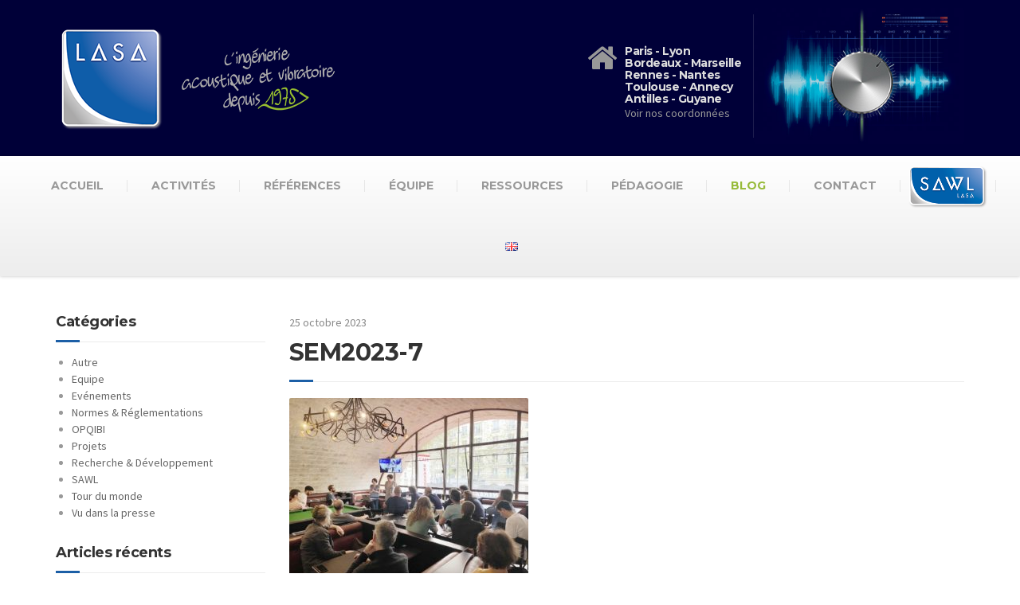

--- FILE ---
content_type: text/html; charset=UTF-8
request_url: https://www.lasa.fr/seminaire-lasa-2023/sem2023-7/
body_size: 12911
content:

<!DOCTYPE html>
<html lang="fr-FR">
	<head>
		<meta charset="UTF-8" />
		<meta name="viewport" content="width=device-width, initial-scale=1.0" />
		<link rel="pingback" href="https://www.lasa.fr/xmlrpc.php" />

		<!-- W3TC-include-js-head -->
		<meta name='robots' content='index, follow, max-image-preview:large, max-snippet:-1, max-video-preview:-1' />

	<!-- This site is optimized with the Yoast SEO plugin v19.6.1 - https://yoast.com/wordpress/plugins/seo/ -->
	<title>SEM2023-7 - LASA</title>
	<link rel="canonical" href="https://www.lasa.fr/wp-content/uploads/2023/10/SEM2023-7.jpg" />
	<script type="application/ld+json" class="yoast-schema-graph">{"@context":"https://schema.org","@graph":[{"@type":"WebPage","@id":"https://www.lasa.fr/wp-content/uploads/2023/10/SEM2023-7.jpg","url":"https://www.lasa.fr/wp-content/uploads/2023/10/SEM2023-7.jpg","name":"SEM2023-7 - LASA","isPartOf":{"@id":"https://www.lasa.fr/#website"},"primaryImageOfPage":{"@id":"https://www.lasa.fr/wp-content/uploads/2023/10/SEM2023-7.jpg#primaryimage"},"image":{"@id":"https://www.lasa.fr/wp-content/uploads/2023/10/SEM2023-7.jpg#primaryimage"},"thumbnailUrl":"https://www.lasa.fr/wp-content/uploads/2023/10/SEM2023-7.jpg","datePublished":"2023-10-25T07:41:01+00:00","dateModified":"2023-10-25T07:41:01+00:00","breadcrumb":{"@id":"https://www.lasa.fr/wp-content/uploads/2023/10/SEM2023-7.jpg#breadcrumb"},"inLanguage":"fr-FR","potentialAction":[{"@type":"ReadAction","target":["https://www.lasa.fr/wp-content/uploads/2023/10/SEM2023-7.jpg"]}]},{"@type":"ImageObject","inLanguage":"fr-FR","@id":"https://www.lasa.fr/wp-content/uploads/2023/10/SEM2023-7.jpg#primaryimage","url":"https://www.lasa.fr/wp-content/uploads/2023/10/SEM2023-7.jpg","contentUrl":"https://www.lasa.fr/wp-content/uploads/2023/10/SEM2023-7.jpg","width":1440,"height":1080},{"@type":"BreadcrumbList","@id":"https://www.lasa.fr/wp-content/uploads/2023/10/SEM2023-7.jpg#breadcrumb","itemListElement":[{"@type":"ListItem","position":1,"name":"Home","item":"https://www.lasa.fr/"},{"@type":"ListItem","position":2,"name":"SEMINAIRE LASA 2023","item":"https://www.lasa.fr/seminaire-lasa-2023/"},{"@type":"ListItem","position":3,"name":"SEM2023-7"}]},{"@type":"WebSite","@id":"https://www.lasa.fr/#website","url":"https://www.lasa.fr/","name":"LASA","description":"L&#039;ingénierie acoustique et vibratoire depuis 1975","potentialAction":[{"@type":"SearchAction","target":{"@type":"EntryPoint","urlTemplate":"https://www.lasa.fr/?s={search_term_string}"},"query-input":"required name=search_term_string"}],"inLanguage":"fr-FR"}]}</script>
	<!-- / Yoast SEO plugin. -->


<link rel='dns-prefetch' href='//cdn.jsdelivr.net' />
<link rel='dns-prefetch' href='//fonts.googleapis.com' />
<link rel='dns-prefetch' href='//s.w.org' />
<link rel="alternate" type="application/rss+xml" title="LASA &raquo; Flux" href="https://www.lasa.fr/feed/" />
<link rel="alternate" type="application/rss+xml" title="LASA &raquo; Flux des commentaires" href="https://www.lasa.fr/comments/feed/" />
<link rel="alternate" type="application/rss+xml" title="LASA &raquo; SEM2023-7 Flux des commentaires" href="https://www.lasa.fr/seminaire-lasa-2023/sem2023-7/feed/" />
<script type="text/javascript">
window._wpemojiSettings = {"baseUrl":"https:\/\/s.w.org\/images\/core\/emoji\/14.0.0\/72x72\/","ext":".png","svgUrl":"https:\/\/s.w.org\/images\/core\/emoji\/14.0.0\/svg\/","svgExt":".svg","source":{"concatemoji":"https:\/\/www.lasa.fr\/wp-includes\/js\/wp-emoji-release.min.js?ver=6.0.11"}};
/*! This file is auto-generated */
!function(e,a,t){var n,r,o,i=a.createElement("canvas"),p=i.getContext&&i.getContext("2d");function s(e,t){var a=String.fromCharCode,e=(p.clearRect(0,0,i.width,i.height),p.fillText(a.apply(this,e),0,0),i.toDataURL());return p.clearRect(0,0,i.width,i.height),p.fillText(a.apply(this,t),0,0),e===i.toDataURL()}function c(e){var t=a.createElement("script");t.src=e,t.defer=t.type="text/javascript",a.getElementsByTagName("head")[0].appendChild(t)}for(o=Array("flag","emoji"),t.supports={everything:!0,everythingExceptFlag:!0},r=0;r<o.length;r++)t.supports[o[r]]=function(e){if(!p||!p.fillText)return!1;switch(p.textBaseline="top",p.font="600 32px Arial",e){case"flag":return s([127987,65039,8205,9895,65039],[127987,65039,8203,9895,65039])?!1:!s([55356,56826,55356,56819],[55356,56826,8203,55356,56819])&&!s([55356,57332,56128,56423,56128,56418,56128,56421,56128,56430,56128,56423,56128,56447],[55356,57332,8203,56128,56423,8203,56128,56418,8203,56128,56421,8203,56128,56430,8203,56128,56423,8203,56128,56447]);case"emoji":return!s([129777,127995,8205,129778,127999],[129777,127995,8203,129778,127999])}return!1}(o[r]),t.supports.everything=t.supports.everything&&t.supports[o[r]],"flag"!==o[r]&&(t.supports.everythingExceptFlag=t.supports.everythingExceptFlag&&t.supports[o[r]]);t.supports.everythingExceptFlag=t.supports.everythingExceptFlag&&!t.supports.flag,t.DOMReady=!1,t.readyCallback=function(){t.DOMReady=!0},t.supports.everything||(n=function(){t.readyCallback()},a.addEventListener?(a.addEventListener("DOMContentLoaded",n,!1),e.addEventListener("load",n,!1)):(e.attachEvent("onload",n),a.attachEvent("onreadystatechange",function(){"complete"===a.readyState&&t.readyCallback()})),(e=t.source||{}).concatemoji?c(e.concatemoji):e.wpemoji&&e.twemoji&&(c(e.twemoji),c(e.wpemoji)))}(window,document,window._wpemojiSettings);
</script>
<style type="text/css">
img.wp-smiley,
img.emoji {
	display: inline !important;
	border: none !important;
	box-shadow: none !important;
	height: 1em !important;
	width: 1em !important;
	margin: 0 0.07em !important;
	vertical-align: -0.1em !important;
	background: none !important;
	padding: 0 !important;
}
</style>
	<link rel='stylesheet' id='hugeit-lightbox-css-css'  href='https://www.lasa.fr/wp-content/plugins/lightbox/css/frontend/lightbox.css?ver=6.0.11' type='text/css' media='all' />
<link rel='stylesheet' id='orgchart-style1-css'  href='https://www.lasa.fr/wp-content/plugins/simple-org-chart/css/jquery.jOrgChart.css?ver=6.0.11' type='text/css' media='all' />
<link rel='stylesheet' id='orgchart-style2-css'  href='https://www.lasa.fr/wp-content/plugins/simple-org-chart/css/custom.css?ver=6.0.11' type='text/css' media='all' />
<link rel='stylesheet' id='select2css-css'  href='//cdn.jsdelivr.net/npm/select2@4.1.0-beta.1/dist/css/select2.min.css?ver=1.0' type='text/css' media='all' />
<link rel='stylesheet' id='wp-block-library-css'  href='https://www.lasa.fr/wp-includes/css/dist/block-library/style.min.css?ver=6.0.11' type='text/css' media='all' />
<style id='global-styles-inline-css' type='text/css'>
body{--wp--preset--color--black: #000000;--wp--preset--color--cyan-bluish-gray: #abb8c3;--wp--preset--color--white: #ffffff;--wp--preset--color--pale-pink: #f78da7;--wp--preset--color--vivid-red: #cf2e2e;--wp--preset--color--luminous-vivid-orange: #ff6900;--wp--preset--color--luminous-vivid-amber: #fcb900;--wp--preset--color--light-green-cyan: #7bdcb5;--wp--preset--color--vivid-green-cyan: #00d084;--wp--preset--color--pale-cyan-blue: #8ed1fc;--wp--preset--color--vivid-cyan-blue: #0693e3;--wp--preset--color--vivid-purple: #9b51e0;--wp--preset--gradient--vivid-cyan-blue-to-vivid-purple: linear-gradient(135deg,rgba(6,147,227,1) 0%,rgb(155,81,224) 100%);--wp--preset--gradient--light-green-cyan-to-vivid-green-cyan: linear-gradient(135deg,rgb(122,220,180) 0%,rgb(0,208,130) 100%);--wp--preset--gradient--luminous-vivid-amber-to-luminous-vivid-orange: linear-gradient(135deg,rgba(252,185,0,1) 0%,rgba(255,105,0,1) 100%);--wp--preset--gradient--luminous-vivid-orange-to-vivid-red: linear-gradient(135deg,rgba(255,105,0,1) 0%,rgb(207,46,46) 100%);--wp--preset--gradient--very-light-gray-to-cyan-bluish-gray: linear-gradient(135deg,rgb(238,238,238) 0%,rgb(169,184,195) 100%);--wp--preset--gradient--cool-to-warm-spectrum: linear-gradient(135deg,rgb(74,234,220) 0%,rgb(151,120,209) 20%,rgb(207,42,186) 40%,rgb(238,44,130) 60%,rgb(251,105,98) 80%,rgb(254,248,76) 100%);--wp--preset--gradient--blush-light-purple: linear-gradient(135deg,rgb(255,206,236) 0%,rgb(152,150,240) 100%);--wp--preset--gradient--blush-bordeaux: linear-gradient(135deg,rgb(254,205,165) 0%,rgb(254,45,45) 50%,rgb(107,0,62) 100%);--wp--preset--gradient--luminous-dusk: linear-gradient(135deg,rgb(255,203,112) 0%,rgb(199,81,192) 50%,rgb(65,88,208) 100%);--wp--preset--gradient--pale-ocean: linear-gradient(135deg,rgb(255,245,203) 0%,rgb(182,227,212) 50%,rgb(51,167,181) 100%);--wp--preset--gradient--electric-grass: linear-gradient(135deg,rgb(202,248,128) 0%,rgb(113,206,126) 100%);--wp--preset--gradient--midnight: linear-gradient(135deg,rgb(2,3,129) 0%,rgb(40,116,252) 100%);--wp--preset--duotone--dark-grayscale: url('#wp-duotone-dark-grayscale');--wp--preset--duotone--grayscale: url('#wp-duotone-grayscale');--wp--preset--duotone--purple-yellow: url('#wp-duotone-purple-yellow');--wp--preset--duotone--blue-red: url('#wp-duotone-blue-red');--wp--preset--duotone--midnight: url('#wp-duotone-midnight');--wp--preset--duotone--magenta-yellow: url('#wp-duotone-magenta-yellow');--wp--preset--duotone--purple-green: url('#wp-duotone-purple-green');--wp--preset--duotone--blue-orange: url('#wp-duotone-blue-orange');--wp--preset--font-size--small: 13px;--wp--preset--font-size--medium: 20px;--wp--preset--font-size--large: 36px;--wp--preset--font-size--x-large: 42px;}.has-black-color{color: var(--wp--preset--color--black) !important;}.has-cyan-bluish-gray-color{color: var(--wp--preset--color--cyan-bluish-gray) !important;}.has-white-color{color: var(--wp--preset--color--white) !important;}.has-pale-pink-color{color: var(--wp--preset--color--pale-pink) !important;}.has-vivid-red-color{color: var(--wp--preset--color--vivid-red) !important;}.has-luminous-vivid-orange-color{color: var(--wp--preset--color--luminous-vivid-orange) !important;}.has-luminous-vivid-amber-color{color: var(--wp--preset--color--luminous-vivid-amber) !important;}.has-light-green-cyan-color{color: var(--wp--preset--color--light-green-cyan) !important;}.has-vivid-green-cyan-color{color: var(--wp--preset--color--vivid-green-cyan) !important;}.has-pale-cyan-blue-color{color: var(--wp--preset--color--pale-cyan-blue) !important;}.has-vivid-cyan-blue-color{color: var(--wp--preset--color--vivid-cyan-blue) !important;}.has-vivid-purple-color{color: var(--wp--preset--color--vivid-purple) !important;}.has-black-background-color{background-color: var(--wp--preset--color--black) !important;}.has-cyan-bluish-gray-background-color{background-color: var(--wp--preset--color--cyan-bluish-gray) !important;}.has-white-background-color{background-color: var(--wp--preset--color--white) !important;}.has-pale-pink-background-color{background-color: var(--wp--preset--color--pale-pink) !important;}.has-vivid-red-background-color{background-color: var(--wp--preset--color--vivid-red) !important;}.has-luminous-vivid-orange-background-color{background-color: var(--wp--preset--color--luminous-vivid-orange) !important;}.has-luminous-vivid-amber-background-color{background-color: var(--wp--preset--color--luminous-vivid-amber) !important;}.has-light-green-cyan-background-color{background-color: var(--wp--preset--color--light-green-cyan) !important;}.has-vivid-green-cyan-background-color{background-color: var(--wp--preset--color--vivid-green-cyan) !important;}.has-pale-cyan-blue-background-color{background-color: var(--wp--preset--color--pale-cyan-blue) !important;}.has-vivid-cyan-blue-background-color{background-color: var(--wp--preset--color--vivid-cyan-blue) !important;}.has-vivid-purple-background-color{background-color: var(--wp--preset--color--vivid-purple) !important;}.has-black-border-color{border-color: var(--wp--preset--color--black) !important;}.has-cyan-bluish-gray-border-color{border-color: var(--wp--preset--color--cyan-bluish-gray) !important;}.has-white-border-color{border-color: var(--wp--preset--color--white) !important;}.has-pale-pink-border-color{border-color: var(--wp--preset--color--pale-pink) !important;}.has-vivid-red-border-color{border-color: var(--wp--preset--color--vivid-red) !important;}.has-luminous-vivid-orange-border-color{border-color: var(--wp--preset--color--luminous-vivid-orange) !important;}.has-luminous-vivid-amber-border-color{border-color: var(--wp--preset--color--luminous-vivid-amber) !important;}.has-light-green-cyan-border-color{border-color: var(--wp--preset--color--light-green-cyan) !important;}.has-vivid-green-cyan-border-color{border-color: var(--wp--preset--color--vivid-green-cyan) !important;}.has-pale-cyan-blue-border-color{border-color: var(--wp--preset--color--pale-cyan-blue) !important;}.has-vivid-cyan-blue-border-color{border-color: var(--wp--preset--color--vivid-cyan-blue) !important;}.has-vivid-purple-border-color{border-color: var(--wp--preset--color--vivid-purple) !important;}.has-vivid-cyan-blue-to-vivid-purple-gradient-background{background: var(--wp--preset--gradient--vivid-cyan-blue-to-vivid-purple) !important;}.has-light-green-cyan-to-vivid-green-cyan-gradient-background{background: var(--wp--preset--gradient--light-green-cyan-to-vivid-green-cyan) !important;}.has-luminous-vivid-amber-to-luminous-vivid-orange-gradient-background{background: var(--wp--preset--gradient--luminous-vivid-amber-to-luminous-vivid-orange) !important;}.has-luminous-vivid-orange-to-vivid-red-gradient-background{background: var(--wp--preset--gradient--luminous-vivid-orange-to-vivid-red) !important;}.has-very-light-gray-to-cyan-bluish-gray-gradient-background{background: var(--wp--preset--gradient--very-light-gray-to-cyan-bluish-gray) !important;}.has-cool-to-warm-spectrum-gradient-background{background: var(--wp--preset--gradient--cool-to-warm-spectrum) !important;}.has-blush-light-purple-gradient-background{background: var(--wp--preset--gradient--blush-light-purple) !important;}.has-blush-bordeaux-gradient-background{background: var(--wp--preset--gradient--blush-bordeaux) !important;}.has-luminous-dusk-gradient-background{background: var(--wp--preset--gradient--luminous-dusk) !important;}.has-pale-ocean-gradient-background{background: var(--wp--preset--gradient--pale-ocean) !important;}.has-electric-grass-gradient-background{background: var(--wp--preset--gradient--electric-grass) !important;}.has-midnight-gradient-background{background: var(--wp--preset--gradient--midnight) !important;}.has-small-font-size{font-size: var(--wp--preset--font-size--small) !important;}.has-medium-font-size{font-size: var(--wp--preset--font-size--medium) !important;}.has-large-font-size{font-size: var(--wp--preset--font-size--large) !important;}.has-x-large-font-size{font-size: var(--wp--preset--font-size--x-large) !important;}
</style>
<link rel='stylesheet' id='drawit-css-css'  href='https://www.lasa.fr/wp-content/plugins/drawit/css/drawit.min.css?ver=1.1.3' type='text/css' media='all' />
<link rel='stylesheet' id='esg-plugin-settings-css'  href='https://www.lasa.fr/wp-content/plugins/essential-grid/public/assets/css/settings.css?ver=3.0.16' type='text/css' media='all' />
<link rel='stylesheet' id='tp-fontello-css'  href='https://www.lasa.fr/wp-content/plugins/essential-grid/public/assets/font/fontello/css/fontello.css?ver=3.0.16' type='text/css' media='all' />
<link rel='stylesheet' id='menu-image-css'  href='https://www.lasa.fr/wp-content/plugins/menu-image/includes/css/menu-image.css?ver=3.0.8' type='text/css' media='all' />
<link rel='stylesheet' id='dashicons-css'  href='https://www.lasa.fr/wp-includes/css/dashicons.min.css?ver=6.0.11' type='text/css' media='all' />
<link rel='stylesheet' id='buildpress-main-css'  href='https://www.lasa.fr/wp-content/themes/lasa/style.css?ver=6.0.11' type='text/css' media='all' />
<style id='buildpress-main-inline-css' type='text/css'>
/* WP Customizer start */
.top { background: #333333 linear-gradient(to bottom, #333333, #2b2b2b); }
.top { border-bottom-color: #4d4d4d; }
.top, .top a, .navigation--top > .menu-item-has-children > a::after { color: #999999; }
.header { background-color: #000038; }
.header { background-image: url(""); }
.icon-box__title, .widget-icon-box .icon-box:hover .fa { color: #dddddd; }
.icon-box__subtitle, .widget-icon-box .icon-box, .textwidget { color: #989898; }
@media (min-width: 992px) { .navigation { background: #ffffff linear-gradient(to bottom, #ffffff, #ededed); } }
.navigation--main > li > a, .navigation--main > .menu-item-has-children > a::after, .navigation--main .sub-menu > li > a { color: #dddddd; }
.navigation--main > li:hover > a, .navigation--main > .menu-item-has-children:hover > a::after, .navigation--main .sub-menu > li:hover > a { color: #fefefe; }
@media (min-width: 992px) { .navigation--main > li > a, .navigation--main > .menu-item-has-children > a::after { color: #999999; } }
@media (min-width: 992px) { .navigation--main > li:hover > a, .navigation--main > .menu-item-has-children:hover > a::after { color: #333333; } }
@media (min-width: 992px) { .navigation--main .sub-menu > li > a, .navigation--main .sub-menu > li > a:hover, .navigation--main .sub-menu > .menu-item-has-children > a::after { color: #ffffff; } }
.main-title { background-color: #f2f2f2; }
.main-title { background-image: url("https://www.lasa.fr/wp-content/uploads/2014/10/title-area-pattern.png"); }
.main-title h1 { color: #333333; }
.breadcrumbs { background-color: #ffffff; }
.breadcrumbs a { color: #666666; }
.breadcrumbs a:hover { color: #595959; }
.breadcrumbs { color: #999999; }
.jumbotron__category h6, .social-icons__link, .testimonial__rating, body.woocommerce-page .star-rating, body.woocommerce-page ul.products li.product a:hover img, body.woocommerce-page p.stars a, .navigation--top > li > a:hover, .navigation--top > li:hover > a::after, .navigation--top .sub-menu > li > a:hover, .navigation--top > li:hover > a, .widget_pt_icon_box .icon-box > .fa, html body.woocommerce-page nav.woocommerce-pagination ul li .next:hover, html body.woocommerce-page nav.woocommerce-pagination ul li .prev:hover { color: #1c5fa6; }
.jumbotron__category::after, .alternative-heading::after, .navbar-toggle, #comments-submit-button, .btn-primary, .btn-primary:focus, .panel-grid .widget-title::after, .wpb-js-composer .wpb_wrapper .widget-title::after, .footer .footer__headings::after, .main-title h3::before, .hentry__title::after, .widget_search .search-submit, .pagination li .current, .pagination li:hover, .sidebar__headings::after, .sidebar .widget_nav_menu ul li.current-menu-item > a, .sidebar .widget_nav_menu ul li > a:hover, .widget_calendar caption, .widget_tag_cloud a, body.woocommerce-page .widget_product_search #searchsubmit, body.woocommerce-page span.onsale, body.woocommerce-page ul.products::before, body.woocommerce-page nav.woocommerce-pagination ul li span.current, body.woocommerce-page nav.woocommerce-pagination ul li a:hover, body.woocommerce-page a.add_to_cart_button:hover, body.woocommerce-page button.button:hover, body.woocommerce-page .widget_product_categories ul > li > a:hover, body.woocommerce-page a.button:hover, body.woocommerce-page input.button:hover, body.woocommerce-page table.cart td.actions input.button.alt, body.woocommerce-page .cart-collaterals .shipping_calculator h2::after, body.woocommerce-page .cart-collaterals .cart_totals h2::after, body.woocommerce-page .woocommerce-info, body.woocommerce-page .woocommerce-message, body.woocommerce-page .woocommerce-error, body.woocommerce-page #payment #place_order, body.woocommerce-page .short-description::before, body.woocommerce-page .short-description::after, body.woocommerce-page .quantity .minus:hover, body.woocommerce-page .quantity .plus:hover, body.woocommerce-page button.button.alt, body.woocommerce-page div.product .woocommerce-tabs ul.tabs li.active, body.woocommerce-page #review_form #respond input#submit, body.woocommerce-page div.product .woocommerce-tabs h2::after, .buildpress-table thead th, .brochure-box:hover, body.woocommerce-page .widget_product_search .search-field + input, .woocommerce button.button.alt:disabled, .woocommerce button.button.alt:disabled:hover, .woocommerce button.button.alt:disabled[disabled], .woocommerce button.button.alt:disabled[disabled]:hover, .woocommerce-cart .wc-proceed-to-checkout a.checkout-button, body .buildpress-light .esg-filterbutton:hover, body .buildpress-light .esg-sortbutton:hover, body .buildpress-light .esg-sortbutton-order:hover, body .buildpress-light .esg-cartbutton-order:hover, body .buildpress-light .esg-filterbutton.selected { background-color: #1c5fa6; }
@media (min-width: 992px) { .header-light .navigation--main > .current-menu-item > a, .header-light .navigation--main > .current-menu-ancestor > a, .navigation--main .sub-menu > li > a { background-color: #1c5fa6; } }
.btn-primary, .btn-primary:focus, .logo-panel img:hover, blockquote, #comments-submit-button, .navigation--main > li:hover > a, body .buildpress .esg-navigationbutton:hover span, body .buildpress .esg-filterbutton:hover span, body .buildpress .esg-sortbutton:hover span, body .buildpress .esg-sortbutton-order:hover span, body .buildpress .esg-cartbutton-order:hover span, body .buildpress .esg-filterbutton.selected span, body .buildpress-light .esg-navigationbutton:hover span, body .buildpress-light .esg-filterbutton:hover span, body .buildpress-light .esg-sortbutton:hover span, body .buildpress-light .esg-sortbutton-order:hover span, body .buildpress-light .esg-cartbutton-order:hover span, body .buildpress-light .esg-filterbutton.selected span { border-color: #1c5fa6; }
@media (min-width: 992px) { .header-light .navigation--main > li.is-hover > a, .header-light .navigation--main > li:hover > a { border-color: #1c5fa6; } }
.social-icons__link:hover { color: #0d5097; }
.navbar-toggle:hover, .btn-primary:hover, .btn-primary:active, .widget_search .search-submit:hover, #comments-submit-button:hover, .widget_tag_cloud a:hover, body.woocommerce-page .widget_product_search #searchsubmit:hover, body.woocommerce-page .widget_product_search #searchsubmit:focus, body.woocommerce-page table.cart td.actions input.button.alt:hover, body.woocommerce-page #payment #place_order:hover, body.woocommerce-page button.button.alt:hover, body.woocommerce-page #review_form #respond input#submit:hover, body.woocommerce-page .widget_product_search .search-field + input:hover, body.woocommerce-page .widget_product_search .search-field + input:focus, .woocommerce-cart .wc-proceed-to-checkout a.checkout-button:hover { background-color: #0d5097; }
@media (min-width: 992px) { .navigation--main .sub-menu > li > a:hover { background-color: #0d5097; } }
.btn-primary:hover, .btn-primary:active, #comments-submit-button:hover, .navigation--main .sub-menu > li > a, .navigation--main .sub-menu, .navigation--main .sub-menu > li > .sub-menu { border-color: #0d5097; }
body .eg-buildpress-item-skin-element-0, body .eg-buildpress-item-skin-element-0:hover { background: #1c5fa6 !important; }
a { color: #97bb3a; }
a:hover, .more-link .btn:hover { color: #88ac2b; }
body, .textwidget { color: #888888; }
#comments-submit-button, .btn-primary, .btn-primary:focus, .footer .btn-primary, .sidebar .widget_nav_menu ul > li.current-menu-item a, .sidebar .widget_nav_menu li.current-menu-ancestor a, .widget_tag_cloud a, .pagination li .current, .widget_search .search-submit { color: #ffffff; }
#comments-submit-button:hover, .btn-primary:hover, .btn-primary:active, .footer .btn-primary:hover, .sidebar .widget_nav_menu ul > li a:hover, .sidebar .widget_nav_menu ul > li.current-menu-item a:hover, .widget_tag_cloud a:hover, .pagination li:hover a, body.woocommerce-page .woocommerce-message, body.woocommerce-page nav.woocommerce-pagination ul li span.current, body.woocommerce-page button.button.alt, body.woocommerce-page table.cart td.actions input.button.alt, body.woocommerce-page button.button.alt:hover, body.woocommerce-page div.product .woocommerce-tabs ul.tabs li.active a, body.woocommerce-page div.product .woocommerce-tabs ul.tabs li.active a:hover, body.woocommerce-page nav.woocommerce-pagination ul li .prev:hover, body.woocommerce-page nav.woocommerce-pagination ul li .next:hover, body.woocommerce-page a.add_to_cart_button:hover, body.woocommerce-page a.button:hover, body.woocommerce-page input.button:hover, body.woocommerce-page nav.woocommerce-pagination ul li a:hover, body.woocommerce-page .woocommerce-info, body.woocommerce-page #payment #place_order, body.woocommerce-page .widget_product_categories ul > li > a:hover, body.woocommerce-page .widget_product_search #searchsubmit, body.woocommerce-page #review_form #respond input#submit, body.woocommerce-page button.button:hover, body.woocommerce-page .woocommerce-error .showlogin, body.woocommerce-page .woocommerce-error .showcoupon, body.woocommerce-page .woocommerce-info .showlogin, body.woocommerce-page .woocommerce-info .showcoupon, body.woocommerce-page .woocommerce-message .showlogin, body.woocommerce-page .woocommerce-message .showcoupon, body.woocommerce-page .woocommerce-error::before, body.woocommerce-page .woocommerce-info::before, body.woocommerce-page .woocommerce-message::before { color: #ededed; }
.footer { background-color: #f2f2f2; }
.footer { background-image: url("https://www.lasa.fr/wp-content/themes/buildpress/assets/images/title-area-pattern.png"); }
.footer__headings { color: #3d3d3d; }
.footer { color: #666666; }
.footer a { color: #97bb3a; }
.footer a:hover { color: #648807; }
.footer-bottom { background-color: #000000; }
.footer-bottom { color: #666666; }
.footer-bottom a { color: #666666; }
.footer-bottom a:hover { color: #333333; }
/* WP Customizer end */
</style>
<link rel='stylesheet' id='google-fonts-css'  href='//fonts.googleapis.com/css?family=Source+Sans+Pro%3A400%2C700%7CMontserrat%3A700&#038;subset=latin' type='text/css' media='all' />
<script type='text/javascript' src='https://www.lasa.fr/wp-includes/js/jquery/jquery.min.js?ver=3.6.0' id='jquery-core-js'></script>
<script type='text/javascript' src='https://www.lasa.fr/wp-includes/js/jquery/jquery-migrate.min.js?ver=3.3.2' id='jquery-migrate-js'></script>
<script type='text/javascript' src='https://www.lasa.fr/wp-content/plugins/lightbox/js/frontend/froogaloop2.min.js?ver=6.0.11' id='hugeit-froogaloop-js-js'></script>
<script type='text/javascript' src='https://www.lasa.fr/wp-content/themes/buildpress/assets/js/modernizr.custom.24530.js' id='buildpress-modernizr-js'></script>
<script type='text/javascript' src='https://www.lasa.fr/wp-content/themes/buildpress/bower_components/respimage/respimage.min.js?ver=1.2.0' id='buildpress-respimage-js'></script>
<script type='text/javascript' id='quicktags-js-extra'>
/* <![CDATA[ */
var quicktagsL10n = {"closeAllOpenTags":"Fermer toutes les balises ouvertes","closeTags":"fermer les balises","enterURL":"Saisissez l\u2019URL","enterImageURL":"Saisissez l\u2019URL de l\u2019image","enterImageDescription":"Saisissez une description pour l\u2019image","textdirection":"direction du texte","toggleTextdirection":"Inverser la direction de l\u2019\u00e9diteur de texte","dfw":"Mode d\u2019\u00e9criture sans distraction","strong":"Gras","strongClose":"Fermer la balise de gras","em":"Italique","emClose":"Fermer la balise d\u2019italique","link":"Ins\u00e9rer un lien","blockquote":"Bloc de citation","blockquoteClose":"Fermer la balise de citation","del":"Texte supprim\u00e9 (barr\u00e9)","delClose":"Fermer la balise de texte supprim\u00e9","ins":"Texte ins\u00e9r\u00e9","insClose":"Fermer la balise d\u2019insertion de texte","image":"Ins\u00e9rer une image","ul":"Liste non ordonn\u00e9e","ulClose":"Fermer la balise de liste non ordonn\u00e9e","ol":"Liste ordonn\u00e9e","olClose":"Fermer la balise de liste ordonn\u00e9e","li":"\u00c9l\u00e9ment de liste","liClose":"Balise de fermeture de l\u2019\u00e9l\u00e9ment de liste","code":"Code","codeClose":"Balise de fermeture du code","more":"Ins\u00e9rer la balise \u00ab\u00a0Lire la suite\u2026\u00a0\u00bb"};
/* ]]> */
</script>
<script type='text/javascript' src='https://www.lasa.fr/wp-includes/js/quicktags.min.js?ver=6.0.11' id='quicktags-js'></script>
<script type='text/javascript' id='quicktags_drawit-js-extra'>
/* <![CDATA[ */
var drawitFE = {"mediaupload":"https:\/\/www.lasa.fr\/wp-admin\/\/media-upload.php"};
/* ]]> */
</script>
<script type='text/javascript' src='https://www.lasa.fr/wp-content/plugins/drawit/js/qt-btn.js?ver=1.1.3' id='quicktags_drawit-js'></script>
<link rel="https://api.w.org/" href="https://www.lasa.fr/wp-json/" /><link rel="alternate" type="application/json" href="https://www.lasa.fr/wp-json/wp/v2/media/62216" /><link rel="EditURI" type="application/rsd+xml" title="RSD" href="https://www.lasa.fr/xmlrpc.php?rsd" />
<link rel="wlwmanifest" type="application/wlwmanifest+xml" href="https://www.lasa.fr/wp-includes/wlwmanifest.xml" /> 
<meta name="generator" content="WordPress 6.0.11" />
<link rel='shortlink' href='https://www.lasa.fr/?p=62216' />
<link rel="alternate" type="application/json+oembed" href="https://www.lasa.fr/wp-json/oembed/1.0/embed?url=https%3A%2F%2Fwww.lasa.fr%2Fseminaire-lasa-2023%2Fsem2023-7%2F" />
<link rel="alternate" type="text/xml+oembed" href="https://www.lasa.fr/wp-json/oembed/1.0/embed?url=https%3A%2F%2Fwww.lasa.fr%2Fseminaire-lasa-2023%2Fsem2023-7%2F&#038;format=xml" />

			<!-- Global site tag (gtag.js) - Google Analytics -->
			<script async src="https://www.googletagmanager.com/gtag/js?id=UA-27402587-1"></script>
			<script>
				window.dataLayer = window.dataLayer || [];
				function gtag(){dataLayer.push(arguments);}
				gtag('js', new Date());
				gtag( 'config', 'UA-27402587-1' );
			</script>

			<link rel="alternate" type="application/rss+xml" title="LASA GeoRSS-Feed" href="https://www.lasa.fr/wp-content/plugins/leaflet-maps-marker/leaflet-georss.php?layer=all" />
<!-- Analytics by WP Statistics v13.2.6 - https://wp-statistics.com/ -->
		<!-- HTML5 shiv and Respond.js IE8 support of HTML5 elements and media queries -->
		<!--[if lt IE 9]>
			<script src="https://www.lasa.fr/wp-content/themes/buildpress/bower_components/html5shiv/dist/html5shiv.min.js"></script>
			<script src="https://www.lasa.fr/wp-content/themes/buildpress/bower_components/respond/dest/respond.min.js"></script>
		<![endif]-->
						<link rel="shortcut icon" href="https://www.lasa.fr/wp-content/uploads/2015/04/favicon.png">
					<style type="text/css" id="wp-custom-css">
			/* Migrated CSS from old Theme Custom CSS setting: */
/* enter here your custom CSS styles */
/* pour les titres des activités dans la page "activités", sinon ils apparaissent en blanc*/
.widget h5 a {
color : #1C5FA6;
}

/* New custom CSS: */
/*.google-auto-placed{
	Display: none;
	visibility: hidden;	
}*/

.lmm-listmarkers {
	display: none;
}

#lmm_listmarkers_fccfda57 {
	display: none;
}
		</style>
				
						<!-- W3TC-include-css --> 
	</head>
 
	<body data-rsssl=1 class="attachment attachment-template-default single single-attachment postid-62216 attachmentid-62216 attachment-jpeg fixed-navigation">
	<div class="boxed-container">

	<!--<div class="top">
		<div class="container">
			<div class="row">
				<div class="col-xs-12  col-md-6">
					<div class="top__left">
						L&#039;ingénierie acoustique et vibratoire depuis 1975					</div>
				</div>
				<div class="col-xs-12  col-md-6">
					<div class="top__right" role="navigation">
											</div>
				</div>
			</div>
		</div>
	</div>
-->
	<header class="header" role="banner">
		<div class="container">
			<div class="logo">
				<a href="https://www.lasa.fr">
											<img src="https://www.lasa.fr/wp-content/uploads/2015/04/logo-LASA.png" alt="LASA" srcset="https://www.lasa.fr/wp-content/uploads/2015/04/logo-LASA.png" class="img-responsive" width="357" height="132" />
									</a>
			</div>

			<div class="header-widgets  header-widgets-desktop">
				<div class="widget  widget-icon-box">			<a class="icon-box" href="/contact/" >
							<i class="fa  fa-home  fa-3x"></i>
				<div class="icon-box__text">
					<h4 class="icon-box__title">Paris - Lyon<br />Bordeaux - Marseille<br />Rennes - Nantes<br />Toulouse - Annecy</br>Antilles - Guyane</h4>
					<span class="icon-box__subtitle">Voir nos coordonnées</span>
				</div>
			</a>
			</div><div class="widget  widget_text">			<div class="textwidget"><img src="https://www.lasa.fr/wp-content/uploads/2015/06/bouton_potard.jpg" width="264" height="170" />
</div>
		</div>			</div>

			<!-- Toggle Button for Mobile Navigation -->
			<button type="button" class="navbar-toggle" data-toggle="collapse" data-target="#buildpress-navbar-collapse">
				<span class="navbar-toggle__text">MENU</span>
				<span class="navbar-toggle__icon-bar">
					<span class="icon-bar"></span>
					<span class="icon-bar"></span>
					<span class="icon-bar"></span>
</span>
			</button>

		</div>
		<div class="sticky-offset  js-sticky-offset"></div>
			<div class="navigation" role="navigation">
				<div class="collapse  navbar-collapse" id="buildpress-navbar-collapse">
					<ul id="menu-menu-principal" class="navigation--main  js-dropdown"><li id="menu-item-2198" class="menu-item menu-item-type-post_type menu-item-object-page menu-item-home menu-item-2198"><a href="https://www.lasa.fr/">Accueil</a></li>
<li id="menu-item-2236" class="menu-item menu-item-type-post_type menu-item-object-page menu-item-2236"><a href="https://www.lasa.fr/activites/">Activités</a></li>
<li id="menu-item-9000" class="menu-item menu-item-type-post_type menu-item-object-page menu-item-9000"><a href="https://www.lasa.fr/selection-de-references/">Références</a></li>
<li id="menu-item-3202" class="menu-item menu-item-type-post_type menu-item-object-page menu-item-3202"><a href="https://www.lasa.fr/equipe/">Équipe</a></li>
<li id="menu-item-8785" class="menu-item menu-item-type-post_type menu-item-object-page menu-item-8785"><a href="https://www.lasa.fr/ressources/materielles/">Ressources</a></li>
<li id="menu-item-8779" class="menu-item menu-item-type-post_type menu-item-object-page menu-item-8779"><a href="https://www.lasa.fr/pedagogie/lexique/">Pédagogie</a></li>
<li id="menu-item-19" class="menu-item menu-item-type-post_type menu-item-object-page current_page_parent menu-item-19"><a href="https://www.lasa.fr/blog/">Blog</a></li>
<li id="menu-item-43751" class="menu-item menu-item-type-post_type menu-item-object-page menu-item-43751"><a href="https://www.lasa.fr/contact/">Contact</a></li>
<li id="menu-item-8805" class="menu-item menu-item-type-post_type menu-item-object-page menu-item-8805"><a target="_blank" rel="noopener" href="https://www.lasa.fr/sawl/" class="menu-image-title-hide menu-image-not-hovered"><span class="menu-image-title-hide menu-image-title">SAWL</span><img width="100" height="55" src="https://www.lasa.fr/wp-content/uploads/2017/01/SAWL_menu.png" class="menu-image menu-image-title-hide" alt="" loading="lazy" /></a></li>
<li id="menu-item-46554-en" class="lang-item lang-item-203 lang-item-en no-translation lang-item-first menu-item menu-item-type-custom menu-item-object-custom menu-item-46554-en"><a href="https://www.lasa.fr/en/homepage/" hreflang="en-GB" lang="en-GB"><img src="[data-uri]" alt="English" width="16" height="11" style="width: 16px; height: 11px;" /></a></li>
</ul>				</div>
		</div>
		<!--
		<div class="container">
			<div class="header-widgets  hidden-md  hidden-lg">
				<div class="widget  widget-icon-box">			<a class="icon-box" href="/contact/" >
							<i class="fa  fa-home  fa-3x"></i>
				<div class="icon-box__text">
					<h4 class="icon-box__title">Paris - Lyon<br />Bordeaux - Marseille<br />Rennes - Nantes<br />Toulouse - Annecy</br>Antilles - Guyane</h4>
					<span class="icon-box__subtitle">Voir nos coordonnées</span>
				</div>
			</a>
			</div><div class="widget  widget_text">			<div class="textwidget"><img src="https://www.lasa.fr/wp-content/uploads/2015/06/bouton_potard.jpg" width="264" height="170" />
</div>
		</div>			</div>
		</div>
		-->

<script asyncsrc="//pagead2.googlesyndication.com/pagead/js/adsbygoogle.js"></script>
<script>
  (adsbygoogle = window.adsbygoogle || []).push({
    google_ad_client: "ca-pub-2346826805927986",
    enable_page_level_ads: true
  });
</script>

	</header>
<!-- essay de suppression des titres 
<div class="main-title" style="">
	<div class="container">
				<h1 class="main-title__primary">SEM2023-7</h1>

				<p></p>

	</div>
</div>
essay de suppression des titres  -->
<div style="height:50px;">
</div><div class="breadcrumbs " id="project-navigation-anchor">
	<div class="container">
			</div>
</div><div class="master-container">
	<div class="container">
		<div class="row">
			<main class="col-xs-12  col-md-9  col-md-push-3" role="main">

				
				<article class="post-inner post-62216 attachment type-attachment status-inherit hentry">
										<div class="meta-data">
						<time datetime="2023-10-25T08:41:01+01:00" class="meta-data__date">25 octobre 2023</time>
											</div>
					<h1 class="hentry__title">SEM2023-7</h1>
					<div class="hentry__content">
						<p class="attachment"><a title="SEM2023-7" href='https://www.lasa.fr/wp-content/uploads/2023/10/SEM2023-7.jpg'><img width="300" height="225" src="https://www.lasa.fr/wp-content/uploads/2023/10/SEM2023-7-300x225.jpg" class="attachment-medium size-medium" alt="" loading="lazy" srcset="https://www.lasa.fr/wp-content/uploads/2023/10/SEM2023-7-300x225.jpg 300w, https://www.lasa.fr/wp-content/uploads/2023/10/SEM2023-7-1024x768.jpg 1024w, https://www.lasa.fr/wp-content/uploads/2023/10/SEM2023-7-100x75.jpg 100w, https://www.lasa.fr/wp-content/uploads/2023/10/SEM2023-7-768x576.jpg 768w, https://www.lasa.fr/wp-content/uploads/2023/10/SEM2023-7-555x416.jpg 555w, https://www.lasa.fr/wp-content/uploads/2023/10/SEM2023-7-1320x990.jpg 1320w, https://www.lasa.fr/wp-content/uploads/2023/10/SEM2023-7-24x18.jpg 24w, https://www.lasa.fr/wp-content/uploads/2023/10/SEM2023-7-36x27.jpg 36w, https://www.lasa.fr/wp-content/uploads/2023/10/SEM2023-7-48x36.jpg 48w, https://www.lasa.fr/wp-content/uploads/2023/10/SEM2023-7.jpg 1440w" sizes="(max-width: 300px) 100vw, 300px" /></a></p>
					</div>
										<div class="clearfix"></div>

					<!-- Multi Page in One Post -->
									</article>

							</main>

							<div class="col-xs-12  col-md-3  col-md-pull-9">
					<div class="sidebar" role="complementary">
						<div class="widget  widget_categories  push-down-30"><h4 class="sidebar__headings">Catégories</h4>
			<ul>
					<li class="cat-item cat-item-1"><a href="https://www.lasa.fr/category/autre/">Autre</a>
</li>
	<li class="cat-item cat-item-141"><a href="https://www.lasa.fr/category/equipe/">Equipe</a>
</li>
	<li class="cat-item cat-item-143"><a href="https://www.lasa.fr/category/evenements/">Evénements</a>
</li>
	<li class="cat-item cat-item-5"><a href="https://www.lasa.fr/category/normes-reglementations/">Normes &amp; Réglementations</a>
</li>
	<li class="cat-item cat-item-198"><a href="https://www.lasa.fr/category/opqibi/">OPQIBI</a>
</li>
	<li class="cat-item cat-item-140"><a href="https://www.lasa.fr/category/projets/" title="Projets">Projets</a>
</li>
	<li class="cat-item cat-item-142"><a href="https://www.lasa.fr/category/r-et-d/">Recherche &amp; Développement</a>
</li>
	<li class="cat-item cat-item-144"><a href="https://www.lasa.fr/category/sawl/">SAWL</a>
</li>
	<li class="cat-item cat-item-3"><a href="https://www.lasa.fr/category/tourdumonde/">Tour du monde</a>
</li>
	<li class="cat-item cat-item-172"><a href="https://www.lasa.fr/category/vu-dans-la-presse/">Vu dans la presse</a>
</li>
			</ul>

			</div>
		<div class="widget  widget_recent_entries  push-down-30">
		<h4 class="sidebar__headings">Articles récents</h4>
		<ul>
											<li>
					<a href="https://www.lasa.fr/bonne-annee-2026/">Bonne année 2026 !</a>
									</li>
											<li>
					<a href="https://www.lasa.fr/mixt-a-nantes/">Mixt à Nantes</a>
									</li>
											<li>
					<a href="https://www.lasa.fr/tiers-lieu-de-la-manufacture-des-tabacs-de-luniversite-jean-moulin-lyon-3/">Tiers Lieu de la Manufacture des Tabacs de l&#8217;Université Jean Moulin Lyon 3</a>
									</li>
											<li>
					<a href="https://www.lasa.fr/ekiden-paris-2025/">EKIDEN PARIS 2025</a>
									</li>
											<li>
					<a href="https://www.lasa.fr/musee-des-arts-du-cirque-chalons-en-champagne/">Musée des Arts du cirque &#8211; Châlons-en-Champagne</a>
									</li>
					</ul>

		</div><div class="widget  widget_archive  push-down-30"><h4 class="sidebar__headings">Archives</h4>		<label class="screen-reader-text" for="archives-dropdown-2">Archives</label>
		<select id="archives-dropdown-2" name="archive-dropdown">
			
			<option value="">Sélectionner un mois</option>
				<option value='https://www.lasa.fr/2026/01/'> janvier 2026 &nbsp;(1)</option>
	<option value='https://www.lasa.fr/2025/12/'> décembre 2025 &nbsp;(1)</option>
	<option value='https://www.lasa.fr/2025/11/'> novembre 2025 &nbsp;(2)</option>
	<option value='https://www.lasa.fr/2025/07/'> juillet 2025 &nbsp;(3)</option>
	<option value='https://www.lasa.fr/2025/06/'> juin 2025 &nbsp;(1)</option>
	<option value='https://www.lasa.fr/2025/04/'> avril 2025 &nbsp;(1)</option>
	<option value='https://www.lasa.fr/2025/03/'> mars 2025 &nbsp;(2)</option>
	<option value='https://www.lasa.fr/2025/02/'> février 2025 &nbsp;(2)</option>
	<option value='https://www.lasa.fr/2025/01/'> janvier 2025 &nbsp;(2)</option>
	<option value='https://www.lasa.fr/2024/12/'> décembre 2024 &nbsp;(1)</option>
	<option value='https://www.lasa.fr/2024/11/'> novembre 2024 &nbsp;(4)</option>
	<option value='https://www.lasa.fr/2024/10/'> octobre 2024 &nbsp;(3)</option>
	<option value='https://www.lasa.fr/2024/09/'> septembre 2024 &nbsp;(5)</option>
	<option value='https://www.lasa.fr/2024/08/'> août 2024 &nbsp;(1)</option>
	<option value='https://www.lasa.fr/2024/07/'> juillet 2024 &nbsp;(3)</option>
	<option value='https://www.lasa.fr/2024/06/'> juin 2024 &nbsp;(3)</option>
	<option value='https://www.lasa.fr/2024/05/'> mai 2024 &nbsp;(3)</option>
	<option value='https://www.lasa.fr/2024/04/'> avril 2024 &nbsp;(3)</option>
	<option value='https://www.lasa.fr/2024/03/'> mars 2024 &nbsp;(1)</option>
	<option value='https://www.lasa.fr/2024/02/'> février 2024 &nbsp;(4)</option>
	<option value='https://www.lasa.fr/2024/01/'> janvier 2024 &nbsp;(2)</option>
	<option value='https://www.lasa.fr/2023/12/'> décembre 2023 &nbsp;(2)</option>
	<option value='https://www.lasa.fr/2023/11/'> novembre 2023 &nbsp;(3)</option>
	<option value='https://www.lasa.fr/2023/10/'> octobre 2023 &nbsp;(5)</option>
	<option value='https://www.lasa.fr/2023/09/'> septembre 2023 &nbsp;(1)</option>
	<option value='https://www.lasa.fr/2023/07/'> juillet 2023 &nbsp;(2)</option>
	<option value='https://www.lasa.fr/2023/06/'> juin 2023 &nbsp;(2)</option>
	<option value='https://www.lasa.fr/2023/05/'> mai 2023 &nbsp;(1)</option>
	<option value='https://www.lasa.fr/2023/04/'> avril 2023 &nbsp;(3)</option>
	<option value='https://www.lasa.fr/2023/03/'> mars 2023 &nbsp;(3)</option>
	<option value='https://www.lasa.fr/2023/02/'> février 2023 &nbsp;(2)</option>
	<option value='https://www.lasa.fr/2023/01/'> janvier 2023 &nbsp;(4)</option>
	<option value='https://www.lasa.fr/2022/12/'> décembre 2022 &nbsp;(1)</option>
	<option value='https://www.lasa.fr/2022/11/'> novembre 2022 &nbsp;(3)</option>
	<option value='https://www.lasa.fr/2022/10/'> octobre 2022 &nbsp;(6)</option>
	<option value='https://www.lasa.fr/2022/03/'> mars 2022 &nbsp;(1)</option>
	<option value='https://www.lasa.fr/2022/02/'> février 2022 &nbsp;(2)</option>
	<option value='https://www.lasa.fr/2022/01/'> janvier 2022 &nbsp;(3)</option>
	<option value='https://www.lasa.fr/2021/12/'> décembre 2021 &nbsp;(6)</option>
	<option value='https://www.lasa.fr/2021/11/'> novembre 2021 &nbsp;(1)</option>
	<option value='https://www.lasa.fr/2021/10/'> octobre 2021 &nbsp;(3)</option>
	<option value='https://www.lasa.fr/2021/09/'> septembre 2021 &nbsp;(2)</option>
	<option value='https://www.lasa.fr/2021/08/'> août 2021 &nbsp;(1)</option>
	<option value='https://www.lasa.fr/2021/07/'> juillet 2021 &nbsp;(3)</option>
	<option value='https://www.lasa.fr/2021/06/'> juin 2021 &nbsp;(4)</option>
	<option value='https://www.lasa.fr/2021/05/'> mai 2021 &nbsp;(1)</option>
	<option value='https://www.lasa.fr/2021/04/'> avril 2021 &nbsp;(1)</option>
	<option value='https://www.lasa.fr/2021/03/'> mars 2021 &nbsp;(2)</option>
	<option value='https://www.lasa.fr/2021/01/'> janvier 2021 &nbsp;(5)</option>
	<option value='https://www.lasa.fr/2020/12/'> décembre 2020 &nbsp;(4)</option>
	<option value='https://www.lasa.fr/2020/11/'> novembre 2020 &nbsp;(4)</option>
	<option value='https://www.lasa.fr/2020/10/'> octobre 2020 &nbsp;(1)</option>
	<option value='https://www.lasa.fr/2020/09/'> septembre 2020 &nbsp;(5)</option>
	<option value='https://www.lasa.fr/2020/08/'> août 2020 &nbsp;(1)</option>
	<option value='https://www.lasa.fr/2020/07/'> juillet 2020 &nbsp;(2)</option>
	<option value='https://www.lasa.fr/2020/06/'> juin 2020 &nbsp;(4)</option>
	<option value='https://www.lasa.fr/2020/05/'> mai 2020 &nbsp;(1)</option>
	<option value='https://www.lasa.fr/2020/04/'> avril 2020 &nbsp;(2)</option>
	<option value='https://www.lasa.fr/2020/01/'> janvier 2020 &nbsp;(1)</option>
	<option value='https://www.lasa.fr/2019/01/'> janvier 2019 &nbsp;(1)</option>
	<option value='https://www.lasa.fr/2018/06/'> juin 2018 &nbsp;(2)</option>
	<option value='https://www.lasa.fr/2018/02/'> février 2018 &nbsp;(1)</option>
	<option value='https://www.lasa.fr/2018/01/'> janvier 2018 &nbsp;(1)</option>
	<option value='https://www.lasa.fr/2017/11/'> novembre 2017 &nbsp;(1)</option>
	<option value='https://www.lasa.fr/2017/09/'> septembre 2017 &nbsp;(1)</option>
	<option value='https://www.lasa.fr/2017/07/'> juillet 2017 &nbsp;(1)</option>
	<option value='https://www.lasa.fr/2017/06/'> juin 2017 &nbsp;(4)</option>
	<option value='https://www.lasa.fr/2017/04/'> avril 2017 &nbsp;(1)</option>
	<option value='https://www.lasa.fr/2017/03/'> mars 2017 &nbsp;(3)</option>
	<option value='https://www.lasa.fr/2017/02/'> février 2017 &nbsp;(1)</option>
	<option value='https://www.lasa.fr/2016/04/'> avril 2016 &nbsp;(1)</option>
	<option value='https://www.lasa.fr/2016/03/'> mars 2016 &nbsp;(1)</option>
	<option value='https://www.lasa.fr/2016/02/'> février 2016 &nbsp;(1)</option>
	<option value='https://www.lasa.fr/2016/01/'> janvier 2016 &nbsp;(1)</option>
	<option value='https://www.lasa.fr/2015/12/'> décembre 2015 &nbsp;(1)</option>
	<option value='https://www.lasa.fr/2015/11/'> novembre 2015 &nbsp;(1)</option>
	<option value='https://www.lasa.fr/2015/10/'> octobre 2015 &nbsp;(1)</option>
	<option value='https://www.lasa.fr/2015/09/'> septembre 2015 &nbsp;(2)</option>
	<option value='https://www.lasa.fr/2015/08/'> août 2015 &nbsp;(1)</option>
	<option value='https://www.lasa.fr/2015/06/'> juin 2015 &nbsp;(2)</option>
	<option value='https://www.lasa.fr/2014/12/'> décembre 2014 &nbsp;(1)</option>
	<option value='https://www.lasa.fr/2014/11/'> novembre 2014 &nbsp;(1)</option>
	<option value='https://www.lasa.fr/2014/08/'> août 2014 &nbsp;(1)</option>
	<option value='https://www.lasa.fr/2014/07/'> juillet 2014 &nbsp;(2)</option>
	<option value='https://www.lasa.fr/2014/05/'> mai 2014 &nbsp;(1)</option>
	<option value='https://www.lasa.fr/2014/04/'> avril 2014 &nbsp;(1)</option>
	<option value='https://www.lasa.fr/2014/02/'> février 2014 &nbsp;(1)</option>
	<option value='https://www.lasa.fr/2013/12/'> décembre 2013 &nbsp;(7)</option>
	<option value='https://www.lasa.fr/2013/11/'> novembre 2013 &nbsp;(3)</option>
	<option value='https://www.lasa.fr/2013/07/'> juillet 2013 &nbsp;(9)</option>
	<option value='https://www.lasa.fr/2013/01/'> janvier 2013 &nbsp;(1)</option>
	<option value='https://www.lasa.fr/2009/07/'> juillet 2009 &nbsp;(1)</option>
	<option value='https://www.lasa.fr/2008/10/'> octobre 2008 &nbsp;(1)</option>
	<option value='https://www.lasa.fr/2007/11/'> novembre 2007 &nbsp;(1)</option>
	<option value='https://www.lasa.fr/2007/09/'> septembre 2007 &nbsp;(1)</option>
	<option value='https://www.lasa.fr/2006/10/'> octobre 2006 &nbsp;(1)</option>
	<option value='https://www.lasa.fr/2006/06/'> juin 2006 &nbsp;(1)</option>
	<option value='https://www.lasa.fr/2006/03/'> mars 2006 &nbsp;(1)</option>
	<option value='https://www.lasa.fr/2006/01/'> janvier 2006 &nbsp;(1)</option>
	<option value='https://www.lasa.fr/2005/11/'> novembre 2005 &nbsp;(1)</option>
	<option value='https://www.lasa.fr/2005/07/'> juillet 2005 &nbsp;(1)</option>
	<option value='https://www.lasa.fr/2005/05/'> mai 2005 &nbsp;(1)</option>
	<option value='https://www.lasa.fr/2005/03/'> mars 2005 &nbsp;(1)</option>
	<option value='https://www.lasa.fr/2005/01/'> janvier 2005 &nbsp;(1)</option>
	<option value='https://www.lasa.fr/2004/09/'> septembre 2004 &nbsp;(2)</option>

		</select>

<script type="text/javascript">
/* <![CDATA[ */
(function() {
	var dropdown = document.getElementById( "archives-dropdown-2" );
	function onSelectChange() {
		if ( dropdown.options[ dropdown.selectedIndex ].value !== '' ) {
			document.location.href = this.options[ this.selectedIndex ].value;
		}
	}
	dropdown.onchange = onSelectChange;
})();
/* ]]> */
</script>
			</div>					</div>
				</div>
			
		</div>
	</div>
</div>

	<footer role="contentinfo">
					<div class="footer">
				<div class="container">
					<div class="row">
						<div class="col-xs-12  col-md-3"><div class="widget  widget_text  push-down-30"><h6 class="footer__headings">A PROPOS</h6>			<div class="textwidget"><img src="https://www.lasa.fr/wp-content/uploads/2015/04/logo-LASA-little.png" alt="Footer Logo">
<br><br>
Créé en 1975, le BET LASA est l'un des pionniers de l'acoustique en France.
</div>
		</div></div><div class="col-xs-12  col-md-3"><div class="widget  widget_nav_menu  push-down-30"><h6 class="footer__headings">Accès client</h6><div class="menu-acces-client-container"><ul id="menu-acces-client" class="menu"><li id="menu-item-2227" class="menu-item menu-item-type-custom menu-item-object-custom menu-item-2227"><a href="http://sawl.lasa.fr/">SAWL</a></li>
<li id="menu-item-2228" class="menu-item menu-item-type-custom menu-item-object-custom menu-item-2228"><a href="ftp://srvftp.lasa.fr/">FTP</a></li>
</ul></div></div></div><div class="col-xs-12  col-md-3"><div class="widget  widget_nav_menu  push-down-30"><h6 class="footer__headings">Accès LASA</h6><div class="menu-acces-lasa-container"><ul id="menu-acces-lasa" class="menu"><li id="menu-item-3118" class="menu-item menu-item-type-custom menu-item-object-custom menu-item-3118"><a href="https://outlook.office.com/mail/">Mail</a></li>
<li id="menu-item-3119" class="menu-item menu-item-type-custom menu-item-object-custom menu-item-3119"><a href="https://asa.lasa.fr/">ASA</a></li>
</ul></div></div></div><div class="col-xs-12  col-md-3"><div class="widget  widget_text  push-down-30"><h6 class="footer__headings">CONTACT</h6>			<div class="textwidget"><p><a href="https://www.lasa.fr/contact/">CONTACTEZ-NOUS</a></p>
<p><a href="https://fr.linkedin.com/company/lasa-laboratoire-d-applications-des-sciences-acoustiques" target="_blank" rel="noopener"><img src="https://www.lasa.fr/wp-content/uploads/2024/06/linkedin-e1718965896286.png" /></a>     <a href="https://www.instagram.com/lasaacoustique/" target="_blank" rel="noopener"><img src="https://www.lasa.fr/wp-content/uploads/2024/06/square-instagram-e1718962806798.png" /></a></p>
</div>
		</div></div>					</div>
				</div>
			</div>
				<div class="footer-bottom">
			<div class="container">
				<div class="footer-bottom__left">
									</div>
				<div class="footer-bottom__right">
					© 1975 &#8211; 2023 <strong>LASA</strong> / Tous droits réservés &#8211; All rights reserved / <a href="/mentions-legales/">Mentions légales</a>				</div>
			</div>
		</div>
	</footer>
	</div><!-- end of .boxed-container -->


	
<script>
if (window.location.href.indexOf("/en/") != -1)
document.getElementsByClassName("logo").innerHTML='<a href=""><img src="https://www.lasa.fr/wp-content/uploads/2020/10/Logo-LASA-anglais-V7_LG-2.png"></a>';
}
</script>
<script type='text/javascript' src='https://www.lasa.fr/wp-content/plugins/lightbox/js/frontend/mousewheel.min.js?ver=1.0' id='mousewheel-min-js-js'></script>
<script type='text/javascript' id='hugeit-lightbox-js-js-extra'>
/* <![CDATA[ */
var hugeit_resp_lightbox_obj = {"hugeit_lightbox_lightboxView":"view1","hugeit_lightbox_speed_new":"100","hugeit_lightbox_overlayClose_new":"false","hugeit_lightbox_loop_new":"false","hugeit_lightbox_fullwidth_effect":"false","hugeit_lightbox_thumbs":"false","hugeit_lightbox_showTitle":"false","hugeit_lightbox_showDesc":"false","hugeit_lightbox_showBorder":"false","hugeit_lightbox_imageframe":"frame_0","hugeit_lightbox_fullscreen_effect":"false","hugeit_lightbox_rightclick_protection":"false","hugeit_lightbox_arrows_hover_effect":"0","lightbox_open_close_effect":"0"};
var hugeit_gen_resp_lightbox_obj = {"hugeit_lightbox_slideAnimationType":"effect_1","hugeit_lightbox_overlayDuration":"150","hugeit_lightbox_escKey_new":"false","hugeit_lightbox_keyPress_new":"false","hugeit_lightbox_arrows":"true","hugeit_lightbox_mouseWheel":"false","hugeit_lightbox_download":"false","hugeit_lightbox_showCounter":"false","hugeit_lightbox_nextHtml":"","hugeit_lightbox_prevHtml":"","hugeit_lightbox_sequence_info":"image","hugeit_lightbox_sequenceInfo":"of","hugeit_lightbox_width_new":"100","hugeit_lightbox_height_new":"100","hugeit_lightbox_videoMaxWidth":"790","hugeit_lightbox_slideshow_new":"false","hugeit_lightbox_slideshow_auto_new":"false","hugeit_lightbox_slideshow_speed_new":"2500","hugeit_lightbox_slideshow_start_new":"","hugeit_lightbox_slideshow_stop_new":"","hugeit_lightbox_watermark":"false","hugeit_lightbox_socialSharing":"false","hugeit_lightbox_facebookButton":"false","hugeit_lightbox_twitterButton":"false","hugeit_lightbox_googleplusButton":"false","hugeit_lightbox_pinterestButton":"false","hugeit_lightbox_linkedinButton":"false","hugeit_lightbox_tumblrButton":"false","hugeit_lightbox_redditButton":"false","hugeit_lightbox_bufferButton":"false","hugeit_lightbox_diggButton":"false","hugeit_lightbox_vkButton":"false","hugeit_lightbox_yummlyButton":"false","hugeit_lightbox_watermark_text":"WaterMark","hugeit_lightbox_watermark_textColor":"ffffff","hugeit_lightbox_watermark_textFontSize":"30","hugeit_lightbox_watermark_containerBackground":"000000","hugeit_lightbox_watermark_containerOpacity":"90","hugeit_lightbox_watermark_containerWidth":"300","hugeit_lightbox_watermark_position_new":"9","hugeit_lightbox_watermark_opacity":"70","hugeit_lightbox_watermark_margin":"10","hugeit_lightbox_watermark_img_src_new":"https:\/\/www.lasa.fr\/wp-content\/plugins\/lightbox\/images\/No-image-found.jpg","hugeit_lightbox_watermark_container_bg_color":"rgba(0,0,0,0.9)"};
var hugeit_resp_lightbox_plugins_url = "https:\/\/www.lasa.fr\/wp-content\/plugins\/lightbox\/images\/image_frames\/";
/* ]]> */
</script>
<script type='text/javascript' src='https://www.lasa.fr/wp-content/plugins/lightbox/js/frontend/lightbox.js?ver=1.0' id='hugeit-lightbox-js-js'></script>
<script type='text/javascript' id='hugeit-custom-js-js-extra'>
/* <![CDATA[ */
var lightbox_type = "new_type";
var ajaxUrl = "https:\/\/www.lasa.fr\/wp-admin\/admin-ajax.php";
/* ]]> */
</script>
<script type='text/javascript' src='https://www.lasa.fr/wp-content/plugins/lightbox/js/frontend/custom.js?ver=1.0' id='hugeit-custom-js-js'></script>
<script type='text/javascript' src='https://www.lasa.fr/wp-content/plugins/drawit/js/drawit-iframe.js?ver=1.1.3' id='drawit-iframe-js-js'></script>
<script type='text/javascript' src='https://www.lasa.fr/wp-includes/js/underscore.min.js?ver=1.13.3' id='underscore-js'></script>
<script type='text/javascript' src='//maps.google.com/maps/api/js?key=AIzaSyBqrrl2aSVQTJZQ1URlMQaX5bUFy0FCMyc' id='buildpress-gmaps-js'></script>
<script type='text/javascript' id='buildpress-main-js-extra'>
/* <![CDATA[ */
var BuildPressVars = {"pathToTheme":"https:\/\/www.lasa.fr\/wp-content\/themes\/buildpress"};
/* ]]> */
</script>
<script type='text/javascript' src='https://www.lasa.fr/wp-content/themes/buildpress/assets/js/main.min.js?ver=6.0.11' id='buildpress-main-js'></script>
<script type='text/javascript' src='https://www.lasa.fr/wp-includes/js/comment-reply.min.js?ver=6.0.11' id='comment-reply-js'></script>
        <script type="text/javascript">
            function AI_responsive_widget() {
                jQuery('object.StefanoAI-youtube-responsive').each(function () {
                    jQuery(this).parent('.fluid-width-video-wrapper').removeClass('fluid-width-video-wrapper').removeAttr('style').css('width', '100%').css('display', 'block');
                    jQuery(this).children('.fluid-width-video-wrapper').removeClass('fluid-width-video-wrapper').removeAttr('style').css('width', '100%').css('display', 'block');
                    var width = jQuery(this).parent().innerWidth();
                    var maxwidth = jQuery(this).css('max-width').replace(/px/, '');
                    var pl = parseInt(jQuery(this).parent().css('padding-left').replace(/px/, ''));
                    var pr = parseInt(jQuery(this).parent().css('padding-right').replace(/px/, ''));
                    width = width - pl - pr;
                    if (maxwidth < width) {
                        width = maxwidth;
                    }
                    var ratio = jQuery(this).attr('data-ratio');
                    if (typeof ratio == 'undefined') {
                        ratio = 16 / 9;
                    }
                    jQuery(this).css('width', width + "px");
                    jQuery(this).css('height', width / ratio + "px");
                    jQuery(this).find('iframe').css('width', width + "px");
                    jQuery(this).find('iframe').css('height', width / ratio + "px");
                });
            }
            if (typeof jQuery !== 'undefined') {
                jQuery(document).ready(function () {
                    setTimeout(function () {
                        jQuery("div[data-iframe='StefanoAI-youtube-widget-responsive']").each(function () {
                            var iframe = jQuery("<iframe></iframe>");
                            jQuery.each(this.attributes, function () {
                                if (this.name == 'data-iframe' || this.name == 'data-')
                                    return;
                                iframe.attr(this.name.replace(/^data-/, ''), this.value);
                            });
                            jQuery(iframe).insertAfter(jQuery(this));
                            jQuery(this).remove();
                        });
                                        AI_responsive_widget();
                    }, 50);
                });
                jQuery(window).resize(function () {
                    AI_responsive_widget();
                });
            }
                </script>
        	</body>
</html>